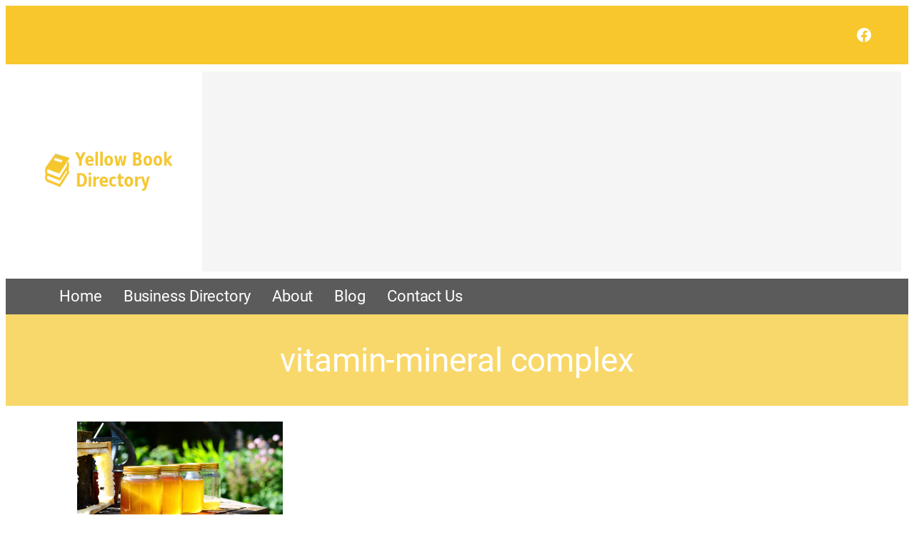

--- FILE ---
content_type: text/html; charset=utf-8
request_url: https://www.google.com/recaptcha/api2/aframe
body_size: 266
content:
<!DOCTYPE HTML><html><head><meta http-equiv="content-type" content="text/html; charset=UTF-8"></head><body><script nonce="u3x_8hMCF5dS8YFdfM_LrA">/** Anti-fraud and anti-abuse applications only. See google.com/recaptcha */ try{var clients={'sodar':'https://pagead2.googlesyndication.com/pagead/sodar?'};window.addEventListener("message",function(a){try{if(a.source===window.parent){var b=JSON.parse(a.data);var c=clients[b['id']];if(c){var d=document.createElement('img');d.src=c+b['params']+'&rc='+(localStorage.getItem("rc::a")?sessionStorage.getItem("rc::b"):"");window.document.body.appendChild(d);sessionStorage.setItem("rc::e",parseInt(sessionStorage.getItem("rc::e")||0)+1);localStorage.setItem("rc::h",'1769202253676');}}}catch(b){}});window.parent.postMessage("_grecaptcha_ready", "*");}catch(b){}</script></body></html>